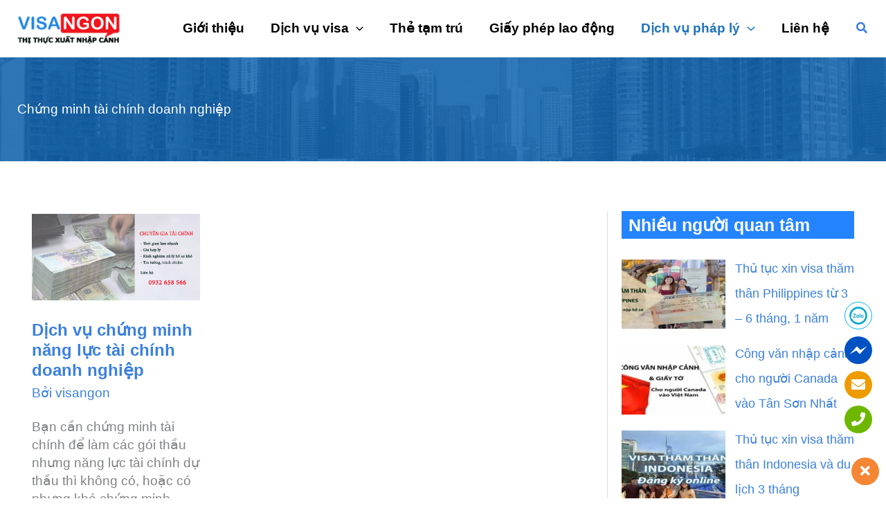

--- FILE ---
content_type: text/css
request_url: https://visangon.com/wp-content/uploads/elementor/css/post-1004.css?ver=1768260812
body_size: 273
content:
.elementor-1004 .elementor-element.elementor-element-b201b2d:not(.elementor-motion-effects-element-type-background), .elementor-1004 .elementor-element.elementor-element-b201b2d > .elementor-motion-effects-container > .elementor-motion-effects-layer{background-color:#1C2D39;}.elementor-1004 .elementor-element.elementor-element-b201b2d{transition:background 0.3s, border 0.3s, border-radius 0.3s, box-shadow 0.3s;padding:30px 0px 30px 0px;}.elementor-1004 .elementor-element.elementor-element-b201b2d > .elementor-background-overlay{transition:background 0.3s, border-radius 0.3s, opacity 0.3s;}.elementor-1004 .elementor-element.elementor-element-12743fe .elementor-heading-title{color:#FFFFFF;}.elementor-1004 .elementor-element.elementor-element-e10ba03 .elementor-heading-title{color:#FFFFFF;}.elementor-1004 .elementor-element.elementor-element-7f92785 .elementor-icon-list-icon i{color:#9FAEBE;transition:color 0.3s;}.elementor-1004 .elementor-element.elementor-element-7f92785 .elementor-icon-list-icon svg{fill:#9FAEBE;transition:fill 0.3s;}.elementor-1004 .elementor-element.elementor-element-7f92785 .elementor-icon-list-item:hover .elementor-icon-list-icon i{color:#FFFFFF;}.elementor-1004 .elementor-element.elementor-element-7f92785 .elementor-icon-list-item:hover .elementor-icon-list-icon svg{fill:#FFFFFF;}.elementor-1004 .elementor-element.elementor-element-7f92785{--e-icon-list-icon-size:14px;--icon-vertical-offset:0px;}.elementor-1004 .elementor-element.elementor-element-7f92785 .elementor-icon-list-text{color:#9FAEBE;transition:color 0.3s;}.elementor-1004 .elementor-element.elementor-element-7f92785 .elementor-icon-list-item:hover .elementor-icon-list-text{color:#FFFFFF;}.elementor-1004 .elementor-element.elementor-element-3820d40 .elementor-heading-title{color:#FFFFFF;}.elementor-1004 .elementor-element.elementor-element-20c67ff .elementor-icon-list-icon i{color:#9FAEBE;transition:color 0.3s;}.elementor-1004 .elementor-element.elementor-element-20c67ff .elementor-icon-list-icon svg{fill:#9FAEBE;transition:fill 0.3s;}.elementor-1004 .elementor-element.elementor-element-20c67ff .elementor-icon-list-item:hover .elementor-icon-list-icon i{color:#FFFFFF;}.elementor-1004 .elementor-element.elementor-element-20c67ff .elementor-icon-list-item:hover .elementor-icon-list-icon svg{fill:#FFFFFF;}.elementor-1004 .elementor-element.elementor-element-20c67ff{--e-icon-list-icon-size:14px;--icon-vertical-offset:0px;}.elementor-1004 .elementor-element.elementor-element-20c67ff .elementor-icon-list-text{color:#9FAEBE;transition:color 0.3s;}.elementor-1004 .elementor-element.elementor-element-20c67ff .elementor-icon-list-item:hover .elementor-icon-list-text{color:#FFFFFF;}.elementor-1004 .elementor-element.elementor-element-e03aed3 .elementor-heading-title{color:#FFFFFF;}.elementor-1004 .elementor-element.elementor-element-d6a7767:not(.elementor-motion-effects-element-type-background), .elementor-1004 .elementor-element.elementor-element-d6a7767 > .elementor-motion-effects-container > .elementor-motion-effects-layer{background-color:#1E2D39;}.elementor-1004 .elementor-element.elementor-element-d6a7767{border-style:solid;border-width:1px 0px 0px 0px;border-color:#2A333F;transition:background 0.3s, border 0.3s, border-radius 0.3s, box-shadow 0.3s;color:#91999E;}.elementor-1004 .elementor-element.elementor-element-d6a7767, .elementor-1004 .elementor-element.elementor-element-d6a7767 > .elementor-background-overlay{border-radius:0px 0px 0px 0px;}.elementor-1004 .elementor-element.elementor-element-d6a7767 > .elementor-background-overlay{transition:background 0.3s, border-radius 0.3s, opacity 0.3s;}.elementor-1004 .elementor-element.elementor-element-d6a7767 > .elementor-container{text-align:center;}@media(max-width:1024px){.elementor-1004 .elementor-element.elementor-element-12743fe{text-align:center;}.elementor-1004 .elementor-element.elementor-element-e03aed3{text-align:center;}}@media(min-width:768px){.elementor-1004 .elementor-element.elementor-element-bc8b292{width:60%;}.elementor-1004 .elementor-element.elementor-element-ef542e1{width:39.956%;}}@media(max-width:1024px) and (min-width:768px){.elementor-1004 .elementor-element.elementor-element-bc8b292{width:100%;}}

--- FILE ---
content_type: text/css
request_url: https://visangon.com/wp-content/themes/vsn/style.css?ver=1.0.0
body_size: 381
content:
/**
Theme Name: vsn
Author: Brainstorm Force
Author URI: https://visangon.com
Description: Astra is the fastest
Version: 1.0.0
License: GNU General Public License v2 or later
License URI: http://www.gnu.org/licenses/gpl-2.0.html
Text Domain: vsn
Template: astra
*/
body.single-post .entry-meta {
	margin-top: 16px;
}
/* Unordered list style */ 
ul.vsn-content-ul-list {
   margin-left:1.4em;
}
ul.vsn-content-ul-list li {
   position: relative;
   padding-left: 30px;
   list-style: none; 
}
ul.vsn-content-ul-list li:after{
   position: absolute;
   top: -webkit-calc( 50% - -1px);
   top: calc( 50% - -1px);
   left: 0;   width: 20px;
   height: 20px;
   margin-top: -10px;
   padding-top: 2px;
   color: #fff;
   text-align:center;
   background-color: #0274be;
   content: "\e900";
   font-size: 10px;
   font-family: 'Astra';
   -webkit-border-radius: 50%;
   border-radius: 50%;
   -webkit-transform: rotate(270deg);
   -ms-transform: rotate(270deg);
   transform: rotate(270deg); 
}
.vsn-footer-latest nav ul {margin: 0 20px;}
.vsn-footer-latest nav ul li { padding-bottom: 16px; color: #fff;}
.vsn-footer-latest h5 { color: #fff;}
.ast-container {padding-left:5px !important; padding-right:5px !important}
.secondary .widget-title, .ast-related-posts-title-section .ast-related-posts-title {
    background: #0070ffdb;
    padding: 5px 10px;
    color: #fff;
}
.button_full_width {width:50%}
@media (min-width: 993px) {
.ast-right-sidebar #primary {
    padding-right: 20px !important;
}
.ast-right-sidebar #secondary {
    padding-left: 20px;
}	
}